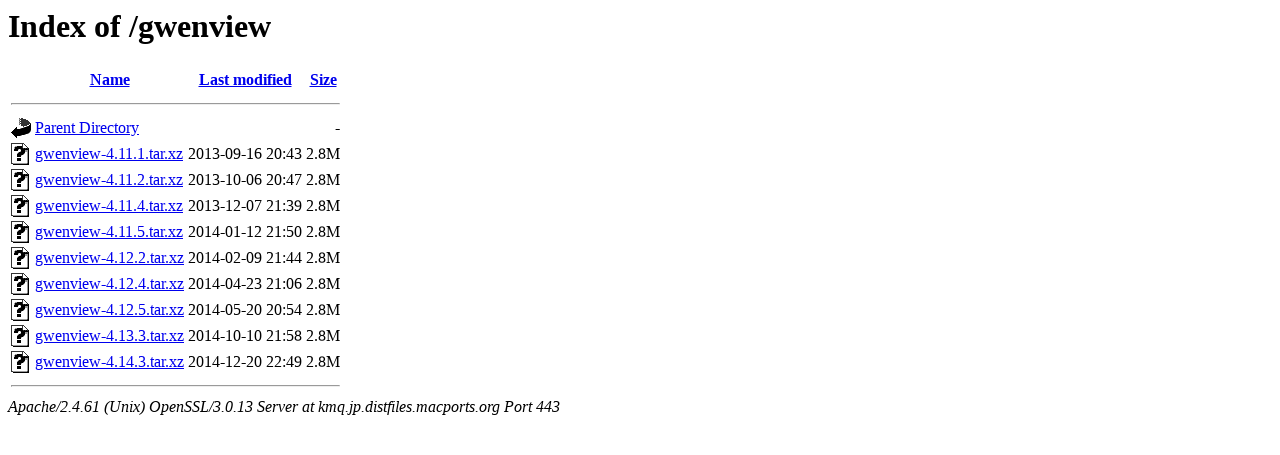

--- FILE ---
content_type: text/html;charset=UTF-8
request_url: https://kmq.jp.distfiles.macports.org/gwenview/
body_size: 2957
content:
<!DOCTYPE HTML PUBLIC "-//W3C//DTD HTML 3.2 Final//EN">
<html>
 <head>
  <title>Index of /gwenview</title>
 </head>
 <body>
<h1>Index of /gwenview</h1>
  <table>
   <tr><th valign="top"><img src="/icons/blank.gif" alt="[ICO]"></th><th><a href="?C=N;O=D">Name</a></th><th><a href="?C=M;O=A">Last modified</a></th><th><a href="?C=S;O=A">Size</a></th></tr>
   <tr><th colspan="4"><hr></th></tr>
<tr><td valign="top"><a href="/"><img src="/icons/back.gif" alt="[PARENTDIR]"></a></td><td><a href="/">Parent Directory</a></td><td>&nbsp;</td><td align="right">  - </td></tr>
<tr><td valign="top"><a href="gwenview-4.11.1.tar.xz"><img src="/icons/unknown.gif" alt="[   ]"></a></td><td><a href="gwenview-4.11.1.tar.xz">gwenview-4.11.1.tar.xz</a></td><td align="right">2013-09-16 20:43  </td><td align="right">2.8M</td></tr>
<tr><td valign="top"><a href="gwenview-4.11.2.tar.xz"><img src="/icons/unknown.gif" alt="[   ]"></a></td><td><a href="gwenview-4.11.2.tar.xz">gwenview-4.11.2.tar.xz</a></td><td align="right">2013-10-06 20:47  </td><td align="right">2.8M</td></tr>
<tr><td valign="top"><a href="gwenview-4.11.4.tar.xz"><img src="/icons/unknown.gif" alt="[   ]"></a></td><td><a href="gwenview-4.11.4.tar.xz">gwenview-4.11.4.tar.xz</a></td><td align="right">2013-12-07 21:39  </td><td align="right">2.8M</td></tr>
<tr><td valign="top"><a href="gwenview-4.11.5.tar.xz"><img src="/icons/unknown.gif" alt="[   ]"></a></td><td><a href="gwenview-4.11.5.tar.xz">gwenview-4.11.5.tar.xz</a></td><td align="right">2014-01-12 21:50  </td><td align="right">2.8M</td></tr>
<tr><td valign="top"><a href="gwenview-4.12.2.tar.xz"><img src="/icons/unknown.gif" alt="[   ]"></a></td><td><a href="gwenview-4.12.2.tar.xz">gwenview-4.12.2.tar.xz</a></td><td align="right">2014-02-09 21:44  </td><td align="right">2.8M</td></tr>
<tr><td valign="top"><a href="gwenview-4.12.4.tar.xz"><img src="/icons/unknown.gif" alt="[   ]"></a></td><td><a href="gwenview-4.12.4.tar.xz">gwenview-4.12.4.tar.xz</a></td><td align="right">2014-04-23 21:06  </td><td align="right">2.8M</td></tr>
<tr><td valign="top"><a href="gwenview-4.12.5.tar.xz"><img src="/icons/unknown.gif" alt="[   ]"></a></td><td><a href="gwenview-4.12.5.tar.xz">gwenview-4.12.5.tar.xz</a></td><td align="right">2014-05-20 20:54  </td><td align="right">2.8M</td></tr>
<tr><td valign="top"><a href="gwenview-4.13.3.tar.xz"><img src="/icons/unknown.gif" alt="[   ]"></a></td><td><a href="gwenview-4.13.3.tar.xz">gwenview-4.13.3.tar.xz</a></td><td align="right">2014-10-10 21:58  </td><td align="right">2.8M</td></tr>
<tr><td valign="top"><a href="gwenview-4.14.3.tar.xz"><img src="/icons/unknown.gif" alt="[   ]"></a></td><td><a href="gwenview-4.14.3.tar.xz">gwenview-4.14.3.tar.xz</a></td><td align="right">2014-12-20 22:49  </td><td align="right">2.8M</td></tr>
   <tr><th colspan="4"><hr></th></tr>
</table>
<address>Apache/2.4.61 (Unix) OpenSSL/3.0.13 Server at kmq.jp.distfiles.macports.org Port 443</address>
</body></html>
